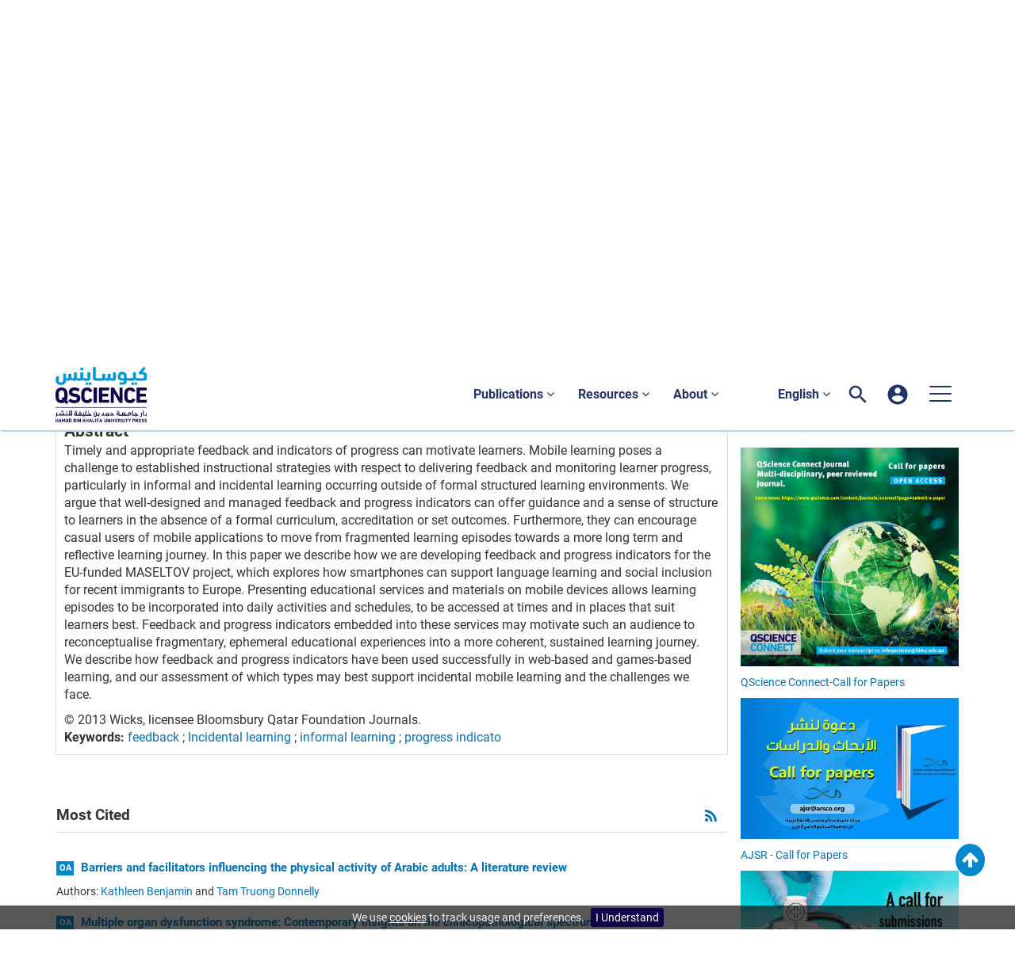

--- FILE ---
content_type: application/javascript
request_url: https://js.trendmd.com/trendmd.min.js
body_size: 2816
content:

!function(){try{var e="undefined"!=typeof window?window:"undefined"!=typeof global?global:"undefined"!=typeof self?self:{},n=(new e.Error).stack;n&&(e._sentryDebugIds=e._sentryDebugIds||{},e._sentryDebugIds[n]="ed671e8f-7eec-558d-8dff-6923081fc040")}catch(e){}}();
(()=>{"use strict";let t=function(t){return t[t.NONE=0]="NONE",t[t.BEFORE_END=1]="BEFORE_END",t[t.AFTER_BEGIN=2]="AFTER_BEGIN",t[t.REPLACE=3]="REPLACE",t}({}),e=function(t){return t[t.AUTO=1]="AUTO",t[t.LEADERBOARD=2]="LEADERBOARD",t[t.LARGE_LEADERBOARD=3]="LARGE_LEADERBOARD",t[t.XL_LEADERBOARD=4]="XL_LEADERBOARD",t[t.TV_SPOT_LEADERBOARD=5]="TV_SPOT_LEADERBOARD",t[t.BILLBOARD=6]="BILLBOARD",t[t.WIDE_SKYSCRAPER=7]="WIDE_SKYSCRAPER",t[t.SKYSCRAPER=8]="SKYSCRAPER",t[t.HALF_PAGE_SKYSCRAPER=9]="HALF_PAGE_SKYSCRAPER",t[t.MEDIUM_RECTANGLE=10]="MEDIUM_RECTANGLE",t[t.SQUARE_RECTANGLE=11]="SQUARE_RECTANGLE",t[t.HALF_PAGE_RECTANGLE=12]="HALF_PAGE_RECTANGLE",t[t.XL_RECTANGLE=13]="XL_RECTANGLE",t[t.MEDIUM_SPLASH=14]="MEDIUM_SPLASH",t[t.SMALL_SPLASH=15]="SMALL_SPLASH",t[t.SMARTPHONE_BANNER=16]="SMARTPHONE_BANNER",t[t.SUPER_LEADERBOARD=17]="SUPER_LEADERBOARD",t[t.PORTRAIT=18]="PORTRAIT",t[t.MOBILEPHONEINTERSTITIAL1=19]="MOBILEPHONEINTERSTITIAL1",t[t.MOBILEPHONEINTERSTITIAL2=20]="MOBILEPHONEINTERSTITIAL2",t[t.MOBILEPHONEINTERSTITIAL3=21]="MOBILEPHONEINTERSTITIAL3",t[t.FEATURE_PHONE_SMALL_BANNER=22]="FEATURE_PHONE_SMALL_BANNER",t[t.FEATURE_PHONE_MEDIUM_BANNER=23]="FEATURE_PHONE_MEDIUM_BANNER",t[t.FEATURE_PHONE_LARGE_BANNER=24]="FEATURE_PHONE_LARGE_BANNER",t}({});const i="0.602.0",n="https://js.trendmd.com";e.AUTO,e.LEADERBOARD,e.LARGE_LEADERBOARD,e.XL_LEADERBOARD,e.TV_SPOT_LEADERBOARD,e.BILLBOARD,e.WIDE_SKYSCRAPER,e.SKYSCRAPER,e.HALF_PAGE_SKYSCRAPER,e.MEDIUM_RECTANGLE,e.SQUARE_RECTANGLE,e.HALF_PAGE_RECTANGLE,e.XL_RECTANGLE,e.MEDIUM_SPLASH,e.SMALL_SPLASH,e.SMARTPHONE_BANNER,e.SUPER_LEADERBOARD,e.PORTRAIT,e.MOBILEPHONEINTERSTITIAL1,e.MOBILEPHONEINTERSTITIAL2,e.MOBILEPHONEINTERSTITIAL3,e.FEATURE_PHONE_SMALL_BANNER,e.FEATURE_PHONE_MEDIUM_BANNER,e.FEATURE_PHONE_LARGE_BANNER;class Gdpr{constructor(){this.gdpr=!1,this.trConsent=!1,this.prConsent=!1,this.gaConsent=!1,this.gaConsentInGdpr=!1,this.gaClientId="",this.isAcs=!1,this.isUS=!1}set switches(t){}addGaTrackingCode(t,e,i){}setGaConsent(){}setPrConsent(){}setDns(){}static getInstance(){return null===Gdpr.instance&&(Gdpr.instance=new Gdpr),Gdpr.instance}}Gdpr.instance=null;class TrendMDInjector{constructor(t,e){this.debug=!1,this.version="1.0.0",this.apiEndpoint=void 0,this.polyfillsUrl=void 0,this.widgetUrl=void 0,this.gdprInstance=null,this.installed=!1,this.adSetId="trendmd",this.currentTime=null,this.config={},this.monitoredElements=new Set,this.window=t,this.version=e.version,this.apiEndpoint=e.apiEndpoint,this.polyfillsUrl=e.polyfillsUrl,this.widgetUrl=e.widgetUrl,this.debug=e.debug}register(t){this.log("Starting register"),t&&(this.config=Object.assign({},this.config,t),this.log("Registered config ",this.config))}gdpr(){return Gdpr.getInstance()}async run(){var t;if(this.installed)return void this.log("Injector already installed");this.installed=!0,this.log("TrendMD: injector running");const e=void 0!==window.crypto.randomUUID?window.crypto.randomUUID():"10000000-1000-4000-8000-100000000000".replace(/[018]/g,(t=>{const e=parseInt(t,10);return((15&(e^crypto.getRandomValues(new Uint8Array(1))[0]))>>e/4).toString(16)})),i=Math.random().toString(16).slice(2);if(0===Object.keys(this.config).length){const t=this.window.document.querySelector("script[data-trendmdconfig]");if(t&&t.hasAttribute("data-trendmdconfig")){var n;const e=(null!=(n=t.getAttribute("data-trendmdconfig"))?n:"").trim();try{this.config=JSON.parse(e),this.log("Parsed config from script element")}catch(l){try{this.config=JSON.parse(decodeURIComponent(e).replace(/'/g,'"')),this.log("Parsed config from script element")}catch(c){this.log("Invalid config. Using default config")}}}}if(0===Object.keys(this.config).length){const t=this.window.location.search,e=new URLSearchParams(t);if(e){var s;if(this.log("UrlParams",[...e]),this.config={element:"#trendmd-suggestions"},e.has("url")&&(this.config.url=e.get("url"),this.window.actualUrl=this.config.url),e.has("title"))this.window.document.title=null!=(s=e.get("title"))?s:"";e.has("journal_id")&&(this.config.journal_id=e.get("journal_id"))}}0===Object.keys(this.config).length||"object"!=typeof this.config?(this.log("Setting default config"),this.config={element:"#trendmd-suggestions"}):this.config.element||(this.log("Setting default element"),this.config.element="#trendmd-suggestions"),this.config.url||(this.config.url=this.window.location.href),this.config.journal_id||(this.config.journal_id=null),this.log("Config ",this.config);const o=new Headers;o.set("X-Revops-Source-Url",this.config.url),o.set("X-Revops-Source-Type","2"),o.set("X-Revops-Version",this.version),o.set("X-Revops-Session-Id",e),o.set("X-Revops-Reference-Id",null!=(t=this.config.journal_id)?t:""),await fetch(`${this.apiEndpoint}/ad-sets/identifier`,{method:"GET",headers:o}).then((t=>{if(!t.ok)throw this.log("Error fetching adSetId"),new Error("Error fetching adSetId");return t})).then((t=>t.json())).then((t=>{this.log("Identifier fetched",t),t.identifier&&(this.adSetId=t.identifier,this.currentTime=t.currentTime,this.log("AdSetId",this.adSetId))})).catch((t=>{throw this.log("Error fetching adSetId",t),new Error("Error fetching adSetId")}));const r=[];let d={};await fetch(`${this.apiEndpoint}/ad-sets/${this.adSetId}/settings`,{method:"GET",headers:o}).then((t=>{if(!t.ok)throw this.log("Error fetching settings"),new Error("Error fetching settings");return t})).then((t=>t.json())).then((t=>{if(d=t,this.log("Settings fetched",t),t.adSlots&&0!==t.adSlots.length){for(const s of t.adSlots){var e,i,n;const t=null!=(e=null==(i=s.settings)?void 0:i.positionSelector)?e:this.config.element,o=null==(n=s.settings)?void 0:n.positionInjectType;r.push({adSlotId:s.identifier,selector:t,injectType:o})}this.log("AdSlots",r)}else this.log("No adSlots found")})).catch((t=>{throw this.log("Error fetching settings",t),new Error("Error fetching settings")})),this.replaceAdSlotElements(r,"initial");new MutationObserver((t=>{t.forEach((t=>{0!==t.addedNodes.length&&(this.log("Mutation observed"),this.replaceAdSlotElements(r,"mutation"))}))})).observe(this.window.document.body,{childList:!0,subtree:!0});const E=this.window.document.createElement("script");E.type="module",E.src=this.polyfillsUrl,E.onload=()=>{var t,e;this.log("TrendMD: polyfills loaded"),this.window.RevopsObject="rjs",this.window.rjs=this.window.rjs||(e=this.window,function(...t){(e.rjs.q=e.rjs.q||[]).push(t)}),this.window.rjs("config",{startTime:null!=(t=this.currentTime)?t:(new Date).getTime(),datasetId:"revops-suggestions",scriptId:i,id:this.adSetId,debug:this.debug,publicSettings:d});const n=this.window.document.createElement("script");n.async=!0,n.id=i,n.type="module",n.src=this.widgetUrl,n.onload=()=>{this.log("Widget initialized for adSetId "+this.adSetId)},this.window.document.head.appendChild(n),this.log("Widget loader injected")},this.window.document.head.appendChild(E),this.log("Polyfills loader injected")}replaceAdSlotElements(e,i){e.forEach((e=>{this.window.document.querySelectorAll(e.selector).forEach((n=>{if(this.monitoredElements.has(n))return void this.log("Element already processed");if(!n)return void this.log(`Element with selector ${e.selector} not found`);this.monitoredElements.add(n),this.log(`Rendering ${e.adSlotId} element from source ${i} with injectionType ${e.injectType}`);const s=this.window.document.createElement("ins");switch(s.setAttribute("data-revops-suggestions",e.adSlotId),s.setAttribute("observed","true"),e.injectType){case t.BEFORE_END:n.appendChild(s),this.log("Element processed by appending before end");break;case t.AFTER_BEGIN:n.prepend(s),this.log("Element processed by prepending after begin");break;case t.REPLACE:this.log("Element processed by replacing"),n.replaceWith(s);break;case t.NONE:n.appendChild(s),this.log("Element processed by appending child")}}))}))}log(...t){this.debug&&console.log("[TrendMD]: ",...t)}}(t=>{if(!t.TrendMD){t.TrendMD=new TrendMDInjector(t,{apiEndpoint:"https://rev.trendmd.com",polyfillsUrl:`${n}/polyfills.js?${i}`,widgetUrl:`${n}/widget.js?${i}`,version:i||"1.0.0",debug:!1});try{t.TrendMD.run()}catch(e){console.error("TrendMD: error running injector",e)}}})(window)})();
//# sourceMappingURL=trendmd.min.js.map
//# debugId=ed671e8f-7eec-558d-8dff-6923081fc040
